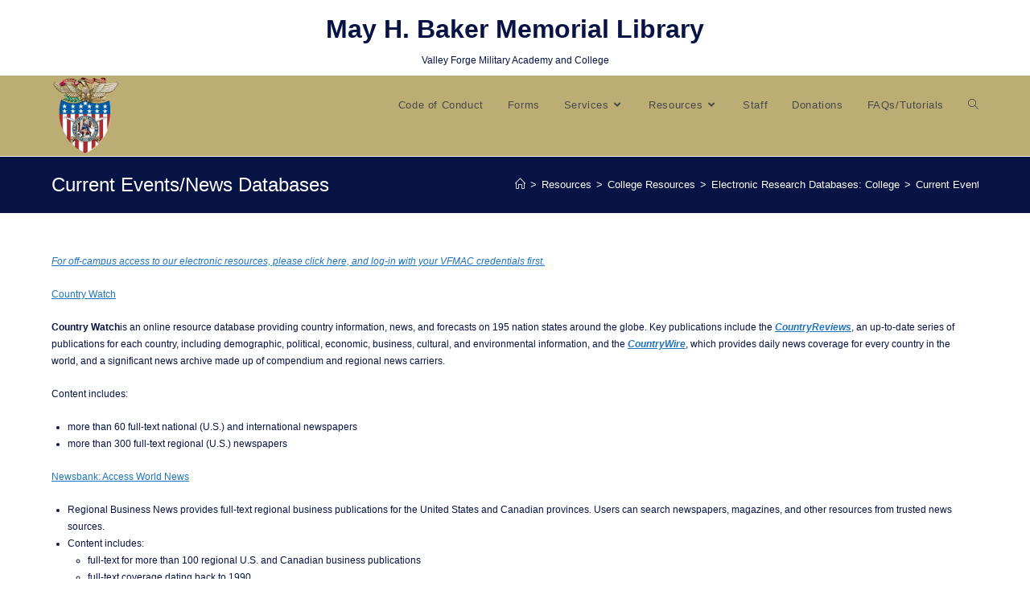

--- FILE ---
content_type: text/html; charset=UTF-8
request_url: https://library.vfmac.edu/baker-library/resources/college-resources/electronic-resources-research-databases-college/current-events-news-databases/
body_size: 9393
content:
<!DOCTYPE html>
<html class="html" lang="en-US">
<head>
	<meta charset="UTF-8">
	<link rel="profile" href="https://gmpg.org/xfn/11">

	<title>Current Events/News Databases &#8211; May H. Baker Memorial Library</title>
<meta name='robots' content='max-image-preview:large' />
<meta name="viewport" content="width=device-width, initial-scale=1"><link rel="alternate" type="application/rss+xml" title="May H. Baker Memorial Library &raquo; Feed" href="https://library.vfmac.edu/feed/" />
<link rel="alternate" type="application/rss+xml" title="May H. Baker Memorial Library &raquo; Comments Feed" href="https://library.vfmac.edu/comments/feed/" />
<script>
window._wpemojiSettings = {"baseUrl":"https:\/\/s.w.org\/images\/core\/emoji\/15.0.3\/72x72\/","ext":".png","svgUrl":"https:\/\/s.w.org\/images\/core\/emoji\/15.0.3\/svg\/","svgExt":".svg","source":{"concatemoji":"https:\/\/library.vfmac.edu\/wp-includes\/js\/wp-emoji-release.min.js?ver=6.6.4"}};
/*! This file is auto-generated */
!function(i,n){var o,s,e;function c(e){try{var t={supportTests:e,timestamp:(new Date).valueOf()};sessionStorage.setItem(o,JSON.stringify(t))}catch(e){}}function p(e,t,n){e.clearRect(0,0,e.canvas.width,e.canvas.height),e.fillText(t,0,0);var t=new Uint32Array(e.getImageData(0,0,e.canvas.width,e.canvas.height).data),r=(e.clearRect(0,0,e.canvas.width,e.canvas.height),e.fillText(n,0,0),new Uint32Array(e.getImageData(0,0,e.canvas.width,e.canvas.height).data));return t.every(function(e,t){return e===r[t]})}function u(e,t,n){switch(t){case"flag":return n(e,"\ud83c\udff3\ufe0f\u200d\u26a7\ufe0f","\ud83c\udff3\ufe0f\u200b\u26a7\ufe0f")?!1:!n(e,"\ud83c\uddfa\ud83c\uddf3","\ud83c\uddfa\u200b\ud83c\uddf3")&&!n(e,"\ud83c\udff4\udb40\udc67\udb40\udc62\udb40\udc65\udb40\udc6e\udb40\udc67\udb40\udc7f","\ud83c\udff4\u200b\udb40\udc67\u200b\udb40\udc62\u200b\udb40\udc65\u200b\udb40\udc6e\u200b\udb40\udc67\u200b\udb40\udc7f");case"emoji":return!n(e,"\ud83d\udc26\u200d\u2b1b","\ud83d\udc26\u200b\u2b1b")}return!1}function f(e,t,n){var r="undefined"!=typeof WorkerGlobalScope&&self instanceof WorkerGlobalScope?new OffscreenCanvas(300,150):i.createElement("canvas"),a=r.getContext("2d",{willReadFrequently:!0}),o=(a.textBaseline="top",a.font="600 32px Arial",{});return e.forEach(function(e){o[e]=t(a,e,n)}),o}function t(e){var t=i.createElement("script");t.src=e,t.defer=!0,i.head.appendChild(t)}"undefined"!=typeof Promise&&(o="wpEmojiSettingsSupports",s=["flag","emoji"],n.supports={everything:!0,everythingExceptFlag:!0},e=new Promise(function(e){i.addEventListener("DOMContentLoaded",e,{once:!0})}),new Promise(function(t){var n=function(){try{var e=JSON.parse(sessionStorage.getItem(o));if("object"==typeof e&&"number"==typeof e.timestamp&&(new Date).valueOf()<e.timestamp+604800&&"object"==typeof e.supportTests)return e.supportTests}catch(e){}return null}();if(!n){if("undefined"!=typeof Worker&&"undefined"!=typeof OffscreenCanvas&&"undefined"!=typeof URL&&URL.createObjectURL&&"undefined"!=typeof Blob)try{var e="postMessage("+f.toString()+"("+[JSON.stringify(s),u.toString(),p.toString()].join(",")+"));",r=new Blob([e],{type:"text/javascript"}),a=new Worker(URL.createObjectURL(r),{name:"wpTestEmojiSupports"});return void(a.onmessage=function(e){c(n=e.data),a.terminate(),t(n)})}catch(e){}c(n=f(s,u,p))}t(n)}).then(function(e){for(var t in e)n.supports[t]=e[t],n.supports.everything=n.supports.everything&&n.supports[t],"flag"!==t&&(n.supports.everythingExceptFlag=n.supports.everythingExceptFlag&&n.supports[t]);n.supports.everythingExceptFlag=n.supports.everythingExceptFlag&&!n.supports.flag,n.DOMReady=!1,n.readyCallback=function(){n.DOMReady=!0}}).then(function(){return e}).then(function(){var e;n.supports.everything||(n.readyCallback(),(e=n.source||{}).concatemoji?t(e.concatemoji):e.wpemoji&&e.twemoji&&(t(e.twemoji),t(e.wpemoji)))}))}((window,document),window._wpemojiSettings);
</script>
<style id='wp-emoji-styles-inline-css'>

	img.wp-smiley, img.emoji {
		display: inline !important;
		border: none !important;
		box-shadow: none !important;
		height: 1em !important;
		width: 1em !important;
		margin: 0 0.07em !important;
		vertical-align: -0.1em !important;
		background: none !important;
		padding: 0 !important;
	}
</style>
<link rel='stylesheet' id='wp-block-library-css' href='https://library.vfmac.edu/wp-includes/css/dist/block-library/style.min.css?ver=6.6.4' media='all' />
<style id='wp-block-library-theme-inline-css'>
.wp-block-audio :where(figcaption){color:#555;font-size:13px;text-align:center}.is-dark-theme .wp-block-audio :where(figcaption){color:#ffffffa6}.wp-block-audio{margin:0 0 1em}.wp-block-code{border:1px solid #ccc;border-radius:4px;font-family:Menlo,Consolas,monaco,monospace;padding:.8em 1em}.wp-block-embed :where(figcaption){color:#555;font-size:13px;text-align:center}.is-dark-theme .wp-block-embed :where(figcaption){color:#ffffffa6}.wp-block-embed{margin:0 0 1em}.blocks-gallery-caption{color:#555;font-size:13px;text-align:center}.is-dark-theme .blocks-gallery-caption{color:#ffffffa6}:root :where(.wp-block-image figcaption){color:#555;font-size:13px;text-align:center}.is-dark-theme :root :where(.wp-block-image figcaption){color:#ffffffa6}.wp-block-image{margin:0 0 1em}.wp-block-pullquote{border-bottom:4px solid;border-top:4px solid;color:currentColor;margin-bottom:1.75em}.wp-block-pullquote cite,.wp-block-pullquote footer,.wp-block-pullquote__citation{color:currentColor;font-size:.8125em;font-style:normal;text-transform:uppercase}.wp-block-quote{border-left:.25em solid;margin:0 0 1.75em;padding-left:1em}.wp-block-quote cite,.wp-block-quote footer{color:currentColor;font-size:.8125em;font-style:normal;position:relative}.wp-block-quote.has-text-align-right{border-left:none;border-right:.25em solid;padding-left:0;padding-right:1em}.wp-block-quote.has-text-align-center{border:none;padding-left:0}.wp-block-quote.is-large,.wp-block-quote.is-style-large,.wp-block-quote.is-style-plain{border:none}.wp-block-search .wp-block-search__label{font-weight:700}.wp-block-search__button{border:1px solid #ccc;padding:.375em .625em}:where(.wp-block-group.has-background){padding:1.25em 2.375em}.wp-block-separator.has-css-opacity{opacity:.4}.wp-block-separator{border:none;border-bottom:2px solid;margin-left:auto;margin-right:auto}.wp-block-separator.has-alpha-channel-opacity{opacity:1}.wp-block-separator:not(.is-style-wide):not(.is-style-dots){width:100px}.wp-block-separator.has-background:not(.is-style-dots){border-bottom:none;height:1px}.wp-block-separator.has-background:not(.is-style-wide):not(.is-style-dots){height:2px}.wp-block-table{margin:0 0 1em}.wp-block-table td,.wp-block-table th{word-break:normal}.wp-block-table :where(figcaption){color:#555;font-size:13px;text-align:center}.is-dark-theme .wp-block-table :where(figcaption){color:#ffffffa6}.wp-block-video :where(figcaption){color:#555;font-size:13px;text-align:center}.is-dark-theme .wp-block-video :where(figcaption){color:#ffffffa6}.wp-block-video{margin:0 0 1em}:root :where(.wp-block-template-part.has-background){margin-bottom:0;margin-top:0;padding:1.25em 2.375em}
</style>
<style id='classic-theme-styles-inline-css'>
/*! This file is auto-generated */
.wp-block-button__link{color:#fff;background-color:#32373c;border-radius:9999px;box-shadow:none;text-decoration:none;padding:calc(.667em + 2px) calc(1.333em + 2px);font-size:1.125em}.wp-block-file__button{background:#32373c;color:#fff;text-decoration:none}
</style>
<style id='global-styles-inline-css'>
:root{--wp--preset--aspect-ratio--square: 1;--wp--preset--aspect-ratio--4-3: 4/3;--wp--preset--aspect-ratio--3-4: 3/4;--wp--preset--aspect-ratio--3-2: 3/2;--wp--preset--aspect-ratio--2-3: 2/3;--wp--preset--aspect-ratio--16-9: 16/9;--wp--preset--aspect-ratio--9-16: 9/16;--wp--preset--color--black: #000000;--wp--preset--color--cyan-bluish-gray: #abb8c3;--wp--preset--color--white: #ffffff;--wp--preset--color--pale-pink: #f78da7;--wp--preset--color--vivid-red: #cf2e2e;--wp--preset--color--luminous-vivid-orange: #ff6900;--wp--preset--color--luminous-vivid-amber: #fcb900;--wp--preset--color--light-green-cyan: #7bdcb5;--wp--preset--color--vivid-green-cyan: #00d084;--wp--preset--color--pale-cyan-blue: #8ed1fc;--wp--preset--color--vivid-cyan-blue: #0693e3;--wp--preset--color--vivid-purple: #9b51e0;--wp--preset--gradient--vivid-cyan-blue-to-vivid-purple: linear-gradient(135deg,rgba(6,147,227,1) 0%,rgb(155,81,224) 100%);--wp--preset--gradient--light-green-cyan-to-vivid-green-cyan: linear-gradient(135deg,rgb(122,220,180) 0%,rgb(0,208,130) 100%);--wp--preset--gradient--luminous-vivid-amber-to-luminous-vivid-orange: linear-gradient(135deg,rgba(252,185,0,1) 0%,rgba(255,105,0,1) 100%);--wp--preset--gradient--luminous-vivid-orange-to-vivid-red: linear-gradient(135deg,rgba(255,105,0,1) 0%,rgb(207,46,46) 100%);--wp--preset--gradient--very-light-gray-to-cyan-bluish-gray: linear-gradient(135deg,rgb(238,238,238) 0%,rgb(169,184,195) 100%);--wp--preset--gradient--cool-to-warm-spectrum: linear-gradient(135deg,rgb(74,234,220) 0%,rgb(151,120,209) 20%,rgb(207,42,186) 40%,rgb(238,44,130) 60%,rgb(251,105,98) 80%,rgb(254,248,76) 100%);--wp--preset--gradient--blush-light-purple: linear-gradient(135deg,rgb(255,206,236) 0%,rgb(152,150,240) 100%);--wp--preset--gradient--blush-bordeaux: linear-gradient(135deg,rgb(254,205,165) 0%,rgb(254,45,45) 50%,rgb(107,0,62) 100%);--wp--preset--gradient--luminous-dusk: linear-gradient(135deg,rgb(255,203,112) 0%,rgb(199,81,192) 50%,rgb(65,88,208) 100%);--wp--preset--gradient--pale-ocean: linear-gradient(135deg,rgb(255,245,203) 0%,rgb(182,227,212) 50%,rgb(51,167,181) 100%);--wp--preset--gradient--electric-grass: linear-gradient(135deg,rgb(202,248,128) 0%,rgb(113,206,126) 100%);--wp--preset--gradient--midnight: linear-gradient(135deg,rgb(2,3,129) 0%,rgb(40,116,252) 100%);--wp--preset--font-size--small: 13px;--wp--preset--font-size--medium: 20px;--wp--preset--font-size--large: 36px;--wp--preset--font-size--x-large: 42px;--wp--preset--spacing--20: 0.44rem;--wp--preset--spacing--30: 0.67rem;--wp--preset--spacing--40: 1rem;--wp--preset--spacing--50: 1.5rem;--wp--preset--spacing--60: 2.25rem;--wp--preset--spacing--70: 3.38rem;--wp--preset--spacing--80: 5.06rem;--wp--preset--shadow--natural: 6px 6px 9px rgba(0, 0, 0, 0.2);--wp--preset--shadow--deep: 12px 12px 50px rgba(0, 0, 0, 0.4);--wp--preset--shadow--sharp: 6px 6px 0px rgba(0, 0, 0, 0.2);--wp--preset--shadow--outlined: 6px 6px 0px -3px rgba(255, 255, 255, 1), 6px 6px rgba(0, 0, 0, 1);--wp--preset--shadow--crisp: 6px 6px 0px rgba(0, 0, 0, 1);}:where(.is-layout-flex){gap: 0.5em;}:where(.is-layout-grid){gap: 0.5em;}body .is-layout-flex{display: flex;}.is-layout-flex{flex-wrap: wrap;align-items: center;}.is-layout-flex > :is(*, div){margin: 0;}body .is-layout-grid{display: grid;}.is-layout-grid > :is(*, div){margin: 0;}:where(.wp-block-columns.is-layout-flex){gap: 2em;}:where(.wp-block-columns.is-layout-grid){gap: 2em;}:where(.wp-block-post-template.is-layout-flex){gap: 1.25em;}:where(.wp-block-post-template.is-layout-grid){gap: 1.25em;}.has-black-color{color: var(--wp--preset--color--black) !important;}.has-cyan-bluish-gray-color{color: var(--wp--preset--color--cyan-bluish-gray) !important;}.has-white-color{color: var(--wp--preset--color--white) !important;}.has-pale-pink-color{color: var(--wp--preset--color--pale-pink) !important;}.has-vivid-red-color{color: var(--wp--preset--color--vivid-red) !important;}.has-luminous-vivid-orange-color{color: var(--wp--preset--color--luminous-vivid-orange) !important;}.has-luminous-vivid-amber-color{color: var(--wp--preset--color--luminous-vivid-amber) !important;}.has-light-green-cyan-color{color: var(--wp--preset--color--light-green-cyan) !important;}.has-vivid-green-cyan-color{color: var(--wp--preset--color--vivid-green-cyan) !important;}.has-pale-cyan-blue-color{color: var(--wp--preset--color--pale-cyan-blue) !important;}.has-vivid-cyan-blue-color{color: var(--wp--preset--color--vivid-cyan-blue) !important;}.has-vivid-purple-color{color: var(--wp--preset--color--vivid-purple) !important;}.has-black-background-color{background-color: var(--wp--preset--color--black) !important;}.has-cyan-bluish-gray-background-color{background-color: var(--wp--preset--color--cyan-bluish-gray) !important;}.has-white-background-color{background-color: var(--wp--preset--color--white) !important;}.has-pale-pink-background-color{background-color: var(--wp--preset--color--pale-pink) !important;}.has-vivid-red-background-color{background-color: var(--wp--preset--color--vivid-red) !important;}.has-luminous-vivid-orange-background-color{background-color: var(--wp--preset--color--luminous-vivid-orange) !important;}.has-luminous-vivid-amber-background-color{background-color: var(--wp--preset--color--luminous-vivid-amber) !important;}.has-light-green-cyan-background-color{background-color: var(--wp--preset--color--light-green-cyan) !important;}.has-vivid-green-cyan-background-color{background-color: var(--wp--preset--color--vivid-green-cyan) !important;}.has-pale-cyan-blue-background-color{background-color: var(--wp--preset--color--pale-cyan-blue) !important;}.has-vivid-cyan-blue-background-color{background-color: var(--wp--preset--color--vivid-cyan-blue) !important;}.has-vivid-purple-background-color{background-color: var(--wp--preset--color--vivid-purple) !important;}.has-black-border-color{border-color: var(--wp--preset--color--black) !important;}.has-cyan-bluish-gray-border-color{border-color: var(--wp--preset--color--cyan-bluish-gray) !important;}.has-white-border-color{border-color: var(--wp--preset--color--white) !important;}.has-pale-pink-border-color{border-color: var(--wp--preset--color--pale-pink) !important;}.has-vivid-red-border-color{border-color: var(--wp--preset--color--vivid-red) !important;}.has-luminous-vivid-orange-border-color{border-color: var(--wp--preset--color--luminous-vivid-orange) !important;}.has-luminous-vivid-amber-border-color{border-color: var(--wp--preset--color--luminous-vivid-amber) !important;}.has-light-green-cyan-border-color{border-color: var(--wp--preset--color--light-green-cyan) !important;}.has-vivid-green-cyan-border-color{border-color: var(--wp--preset--color--vivid-green-cyan) !important;}.has-pale-cyan-blue-border-color{border-color: var(--wp--preset--color--pale-cyan-blue) !important;}.has-vivid-cyan-blue-border-color{border-color: var(--wp--preset--color--vivid-cyan-blue) !important;}.has-vivid-purple-border-color{border-color: var(--wp--preset--color--vivid-purple) !important;}.has-vivid-cyan-blue-to-vivid-purple-gradient-background{background: var(--wp--preset--gradient--vivid-cyan-blue-to-vivid-purple) !important;}.has-light-green-cyan-to-vivid-green-cyan-gradient-background{background: var(--wp--preset--gradient--light-green-cyan-to-vivid-green-cyan) !important;}.has-luminous-vivid-amber-to-luminous-vivid-orange-gradient-background{background: var(--wp--preset--gradient--luminous-vivid-amber-to-luminous-vivid-orange) !important;}.has-luminous-vivid-orange-to-vivid-red-gradient-background{background: var(--wp--preset--gradient--luminous-vivid-orange-to-vivid-red) !important;}.has-very-light-gray-to-cyan-bluish-gray-gradient-background{background: var(--wp--preset--gradient--very-light-gray-to-cyan-bluish-gray) !important;}.has-cool-to-warm-spectrum-gradient-background{background: var(--wp--preset--gradient--cool-to-warm-spectrum) !important;}.has-blush-light-purple-gradient-background{background: var(--wp--preset--gradient--blush-light-purple) !important;}.has-blush-bordeaux-gradient-background{background: var(--wp--preset--gradient--blush-bordeaux) !important;}.has-luminous-dusk-gradient-background{background: var(--wp--preset--gradient--luminous-dusk) !important;}.has-pale-ocean-gradient-background{background: var(--wp--preset--gradient--pale-ocean) !important;}.has-electric-grass-gradient-background{background: var(--wp--preset--gradient--electric-grass) !important;}.has-midnight-gradient-background{background: var(--wp--preset--gradient--midnight) !important;}.has-small-font-size{font-size: var(--wp--preset--font-size--small) !important;}.has-medium-font-size{font-size: var(--wp--preset--font-size--medium) !important;}.has-large-font-size{font-size: var(--wp--preset--font-size--large) !important;}.has-x-large-font-size{font-size: var(--wp--preset--font-size--x-large) !important;}
:where(.wp-block-post-template.is-layout-flex){gap: 1.25em;}:where(.wp-block-post-template.is-layout-grid){gap: 1.25em;}
:where(.wp-block-columns.is-layout-flex){gap: 2em;}:where(.wp-block-columns.is-layout-grid){gap: 2em;}
:root :where(.wp-block-pullquote){font-size: 1.5em;line-height: 1.6;}
</style>
<link rel='stylesheet' id='font-awesome-css' href='https://library.vfmac.edu/wp-content/themes/oceanwp/assets/fonts/fontawesome/css/all.min.css?ver=5.15.1' media='all' />
<link rel='stylesheet' id='simple-line-icons-css' href='https://library.vfmac.edu/wp-content/themes/oceanwp/assets/css/third/simple-line-icons.min.css?ver=2.4.0' media='all' />
<link rel='stylesheet' id='oceanwp-style-css' href='https://library.vfmac.edu/wp-content/themes/oceanwp/assets/css/style.min.css?ver=1.0' media='all' />
<link rel='stylesheet' id='oe-widgets-style-css' href='https://library.vfmac.edu/wp-content/plugins/ocean-extra/assets/css/widgets.css?ver=6.6.4' media='all' />
<script src="https://library.vfmac.edu/wp-includes/js/jquery/jquery.min.js?ver=3.7.1" id="jquery-core-js"></script>
<script src="https://library.vfmac.edu/wp-includes/js/jquery/jquery-migrate.min.js?ver=3.4.1" id="jquery-migrate-js"></script>
<link rel="https://api.w.org/" href="https://library.vfmac.edu/wp-json/" /><link rel="alternate" title="JSON" type="application/json" href="https://library.vfmac.edu/wp-json/wp/v2/pages/406" /><link rel="EditURI" type="application/rsd+xml" title="RSD" href="https://library.vfmac.edu/xmlrpc.php?rsd" />
<meta name="generator" content="WordPress 6.6.4" />
<link rel="canonical" href="https://library.vfmac.edu/baker-library/resources/college-resources/electronic-resources-research-databases-college/current-events-news-databases/" />
<link rel='shortlink' href='https://library.vfmac.edu/?p=406' />
<link rel="alternate" title="oEmbed (JSON)" type="application/json+oembed" href="https://library.vfmac.edu/wp-json/oembed/1.0/embed?url=https%3A%2F%2Flibrary.vfmac.edu%2Fbaker-library%2Fresources%2Fcollege-resources%2Felectronic-resources-research-databases-college%2Fcurrent-events-news-databases%2F" />
<link rel="alternate" title="oEmbed (XML)" type="text/xml+oembed" href="https://library.vfmac.edu/wp-json/oembed/1.0/embed?url=https%3A%2F%2Flibrary.vfmac.edu%2Fbaker-library%2Fresources%2Fcollege-resources%2Felectronic-resources-research-databases-college%2Fcurrent-events-news-databases%2F&#038;format=xml" />
<!-- Analytics by WP Statistics v13.2.8 - https://wp-statistics.com/ -->
<link rel="icon" href="https://library.vfmac.edu/wp-content/uploads/2020/02/cropped-VFMAC-Logo_Scaled-32x32.png" sizes="32x32" />
<link rel="icon" href="https://library.vfmac.edu/wp-content/uploads/2020/02/cropped-VFMAC-Logo_Scaled-192x192.png" sizes="192x192" />
<link rel="apple-touch-icon" href="https://library.vfmac.edu/wp-content/uploads/2020/02/cropped-VFMAC-Logo_Scaled-180x180.png" />
<meta name="msapplication-TileImage" content="https://library.vfmac.edu/wp-content/uploads/2020/02/cropped-VFMAC-Logo_Scaled-270x270.png" />
<!-- OceanWP CSS -->
<style type="text/css">
.page-header{background-color:#061344}/* General CSS */a{color:#1e73be}a .owp-icon use{stroke:#1e73be}.container{width:1600px}#main #content-wrap,.separate-layout #main #content-wrap{padding-top:50px}.page-header .page-header-title,.page-header.background-image-page-header .page-header-title{color:#ffffff}.site-breadcrumbs,.background-image-page-header .site-breadcrumbs{color:#ffffff}.site-breadcrumbs ul li .breadcrumb-sep,.site-breadcrumbs ol li .breadcrumb-sep{color:#ffffff}.site-breadcrumbs a,.background-image-page-header .site-breadcrumbs a{color:#ffffff}.site-breadcrumbs a .owp-icon use,.background-image-page-header .site-breadcrumbs a .owp-icon use{stroke:#ffffff}/* Header CSS */#site-header,.has-transparent-header .is-sticky #site-header,.has-vh-transparent .is-sticky #site-header.vertical-header,#searchform-header-replace{background-color:#bcad75}#site-logo #site-logo-inner a img,#site-header.center-header #site-navigation-wrap .middle-site-logo a img{max-width:100px}#site-header #site-logo #site-logo-inner a img,#site-header.center-header #site-navigation-wrap .middle-site-logo a img{max-height:100px}.effect-one #site-navigation-wrap .dropdown-menu >li >a.menu-link >span:after,.effect-three #site-navigation-wrap .dropdown-menu >li >a.menu-link >span:after,.effect-five #site-navigation-wrap .dropdown-menu >li >a.menu-link >span:before,.effect-five #site-navigation-wrap .dropdown-menu >li >a.menu-link >span:after,.effect-nine #site-navigation-wrap .dropdown-menu >li >a.menu-link >span:before,.effect-nine #site-navigation-wrap .dropdown-menu >li >a.menu-link >span:after{background-color:#1e73be}.effect-four #site-navigation-wrap .dropdown-menu >li >a.menu-link >span:before,.effect-four #site-navigation-wrap .dropdown-menu >li >a.menu-link >span:after,.effect-seven #site-navigation-wrap .dropdown-menu >li >a.menu-link:hover >span:after,.effect-seven #site-navigation-wrap .dropdown-menu >li.sfHover >a.menu-link >span:after{color:#1e73be}.effect-seven #site-navigation-wrap .dropdown-menu >li >a.menu-link:hover >span:after,.effect-seven #site-navigation-wrap .dropdown-menu >li.sfHover >a.menu-link >span:after{text-shadow:10px 0 #1e73be,-10px 0 #1e73be}#site-navigation-wrap .dropdown-menu >li >a,.oceanwp-mobile-menu-icon a,#searchform-header-replace-close{color:#494949}#site-navigation-wrap .dropdown-menu >li >a .owp-icon use,.oceanwp-mobile-menu-icon a .owp-icon use,#searchform-header-replace-close .owp-icon use{stroke:#494949}#site-navigation-wrap .dropdown-menu >li >a:hover,.oceanwp-mobile-menu-icon a:hover,#searchform-header-replace-close:hover{color:#1e73be}#site-navigation-wrap .dropdown-menu >li >a:hover .owp-icon use,.oceanwp-mobile-menu-icon a:hover .owp-icon use,#searchform-header-replace-close:hover .owp-icon use{stroke:#1e73be}.dropdown-menu .sub-menu,#searchform-dropdown,.current-shop-items-dropdown{background-color:#bcad75}.dropdown-menu .sub-menu,#searchform-dropdown,.current-shop-items-dropdown{border-color:#061344}.dropdown-menu ul li a.menu-link{color:#494949}.dropdown-menu ul li a.menu-link .owp-icon use{stroke:#494949}.dropdown-menu ul li a.menu-link:hover{color:#1e73be}.dropdown-menu ul li a.menu-link:hover .owp-icon use{stroke:#1e73be}.dropdown-menu ul li a.menu-link:hover{background-color:#bcad75}.dropdown-menu ul >.current-menu-item >a.menu-link{background-color:#bcad75}/* Top Bar CSS */#top-bar-wrap,#top-bar-content strong{color:#061344}/* Footer Bottom CSS */#footer-bottom,#footer-bottom p{color:#ffffff}/* Typography CSS */body{font-family:Verdana,Geneva,sans-serif;font-size:16px;color:#000000}#site-logo a.site-logo-text{font-size:16px}.page-header .page-header-title,.page-header.background-image-page-header .page-header-title{line-height:0.1}
</style></head>

<body class="page-template-default page page-id-406 page-child parent-pageid-158 wp-custom-logo wp-embed-responsive oceanwp-theme dropdown-mobile default-breakpoint content-full-width content-max-width has-topbar has-breadcrumbs" itemscope="itemscope" itemtype="https://schema.org/WebPage">

	
	
	<div id="outer-wrap" class="site clr">

		<a class="skip-link screen-reader-text" href="#main">Skip to content</a>

		
		<div id="wrap" class="clr">

			

<div id="top-bar-wrap" class="clr">

	<div id="top-bar" class="clr container">

		
		<div id="top-bar-inner" class="clr">

			
	<div id="top-bar-content" class="clr has-content top-bar-centered">

		
		
			
				<span class="topbar-content">

					<strong><font size="6">May H. Baker Memorial Library</strong></font><div>Valley Forge Military Academy and College
				</span>

				
	</div><!-- #top-bar-content -->



		</div><!-- #top-bar-inner -->

		
	</div><!-- #top-bar -->

</div><!-- #top-bar-wrap -->


			
<header id="site-header" class="minimal-header effect-nine clr" data-height="74" itemscope="itemscope" itemtype="https://schema.org/WPHeader" role="banner">

	
					
			<div id="site-header-inner" class="clr container">

				
				

<div id="site-logo" class="clr" itemscope itemtype="https://schema.org/Brand" >

	
	<div id="site-logo-inner" class="clr">

		<a href="https://library.vfmac.edu/" class="custom-logo-link" rel="home"><img width="106" height="125" src="https://library.vfmac.edu/wp-content/uploads/2018/03/cropped-vfmacshield.png" class="custom-logo" alt="May H. Baker Memorial Library" decoding="async" /></a>
	</div><!-- #site-logo-inner -->

	
	
</div><!-- #site-logo -->

			<div id="site-navigation-wrap" class="clr">
			
			
			
			<nav id="site-navigation" class="navigation main-navigation clr" itemscope="itemscope" itemtype="https://schema.org/SiteNavigationElement" role="navigation" >

				<ul id="menu-top-nav-bar" class="main-menu dropdown-menu sf-menu"><li id="menu-item-63" class="menu-item menu-item-type-post_type menu-item-object-page menu-item-63"><a href="https://library.vfmac.edu/baker-library/code-of-conduct/" class="menu-link"><span class="text-wrap">Code of Conduct</span></a></li><li id="menu-item-140" class="menu-item menu-item-type-post_type menu-item-object-page menu-item-140"><a href="https://library.vfmac.edu/baker-library/forms/" class="menu-link"><span class="text-wrap">Forms</span></a></li><li id="menu-item-58" class="menu-item menu-item-type-post_type menu-item-object-page menu-item-has-children dropdown menu-item-58"><a href="https://library.vfmac.edu/baker-library/services/" class="menu-link"><span class="text-wrap">Services<i class="nav-arrow fa fa-angle-down" aria-hidden="true" role="img"></i></span></a>
<ul class="sub-menu">
	<li id="menu-item-61" class="menu-item menu-item-type-post_type menu-item-object-page menu-item-has-children dropdown menu-item-61"><a href="https://library.vfmac.edu/baker-library/services/computingprintingcopyingscanning/" class="menu-link"><span class="text-wrap">Computers &#038; Copier<i class="nav-arrow fa fa-angle-right" aria-hidden="true" role="img"></i></span></a>
	<ul class="sub-menu">
		<li id="menu-item-979" class="menu-item menu-item-type-post_type menu-item-object-page menu-item-979"><a href="https://library.vfmac.edu/baker-library/services/computingprintingcopyingscanning/printing-instructions/" class="menu-link"><span class="text-wrap">Printing Instructions</span></a></li>		<li id="menu-item-229" class="menu-item menu-item-type-post_type menu-item-object-page menu-item-229"><a href="https://library.vfmac.edu/baker-library/services/computingprintingcopyingscanning/copyright-and-fair-use/" class="menu-link"><span class="text-wrap">Copyright and Fair Use</span></a></li>	</ul>
</li>	<li id="menu-item-59" class="menu-item menu-item-type-post_type menu-item-object-page menu-item-59"><a href="https://library.vfmac.edu/baker-library/services/services-for-cadets/" class="menu-link"><span class="text-wrap">Services for Cadets</span></a></li>	<li id="menu-item-60" class="menu-item menu-item-type-post_type menu-item-object-page menu-item-60"><a href="https://library.vfmac.edu/baker-library/services/services-for-faculty/" class="menu-link"><span class="text-wrap">Services for Faculty</span></a></li></ul>
</li><li id="menu-item-64" class="menu-item menu-item-type-post_type menu-item-object-page current-page-ancestor menu-item-has-children dropdown menu-item-64"><a href="https://library.vfmac.edu/baker-library/resources/" class="menu-link"><span class="text-wrap">Resources<i class="nav-arrow fa fa-angle-down" aria-hidden="true" role="img"></i></span></a>
<ul class="sub-menu">
	<li id="menu-item-169" class="menu-item menu-item-type-post_type menu-item-object-page menu-item-169"><a href="https://library.vfmac.edu/baker-library/resources/academy-resources/" class="menu-link"><span class="text-wrap">Academy Resources</span></a></li>	<li id="menu-item-183" class="menu-item menu-item-type-post_type menu-item-object-page current-page-ancestor menu-item-183"><a href="https://library.vfmac.edu/baker-library/resources/college-resources/" class="menu-link"><span class="text-wrap">College Resources</span></a></li>	<li id="menu-item-270" class="menu-item menu-item-type-post_type menu-item-object-page menu-item-270"><a href="https://library.vfmac.edu/baker-library/resources/free-web-resources/" class="menu-link"><span class="text-wrap">Free Web Resources</span></a></li>	<li id="menu-item-1069" class="menu-item menu-item-type-post_type menu-item-object-page menu-item-1069"><a href="https://library.vfmac.edu/off-campus-access/" class="menu-link"><span class="text-wrap">Off-Campus Resources Access</span></a></li></ul>
</li><li id="menu-item-102" class="menu-item menu-item-type-post_type menu-item-object-page menu-item-102"><a href="https://library.vfmac.edu/baker-library/contacts/" class="menu-link"><span class="text-wrap">Staff</span></a></li><li id="menu-item-116" class="menu-item menu-item-type-post_type menu-item-object-page menu-item-116"><a href="https://library.vfmac.edu/baker-library/donations-to-the-library/" class="menu-link"><span class="text-wrap">Donations</span></a></li><li id="menu-item-120" class="menu-item menu-item-type-post_type menu-item-object-page menu-item-120"><a href="https://library.vfmac.edu/baker-library/faqstutorials/" class="menu-link"><span class="text-wrap">FAQs/Tutorials</span></a></li><li class="search-toggle-li" ><a href="javascript:void(0)" class="site-search-toggle search-dropdown-toggle" aria-label="Search website"><i class=" icon-magnifier" aria-hidden="true" role="img"></i></a></li></ul>
<div id="searchform-dropdown" class="header-searchform-wrap clr" >
	
<form role="search" method="get" class="searchform" action="https://library.vfmac.edu/">
	<label for="ocean-search-form-1">
		<span class="screen-reader-text">Search this website</span>
		<input type="search" id="ocean-search-form-1" class="field" autocomplete="off" placeholder="Search" name="s">
			</label>
	</form>
</div><!-- #searchform-dropdown -->

			</nav><!-- #site-navigation -->

			
			
					</div><!-- #site-navigation-wrap -->
			
		
	
				
	
	<div class="oceanwp-mobile-menu-icon clr mobile-right">

		
		
		
		<a href="#" class="mobile-menu"  aria-label="Mobile Menu">
							<i class="fa fa-bars" aria-hidden="true"></i>
								<span class="oceanwp-text">Menu</span>
				<span class="oceanwp-close-text">Close</span>
						</a>

		
		
		
	</div><!-- #oceanwp-mobile-menu-navbar -->

	

			</div><!-- #site-header-inner -->

			
<div id="mobile-dropdown" class="clr" >

	<nav class="clr" itemscope="itemscope" itemtype="https://schema.org/SiteNavigationElement">

		<ul id="menu-top-nav-bar-1" class="menu"><li class="menu-item menu-item-type-post_type menu-item-object-page menu-item-63"><a href="https://library.vfmac.edu/baker-library/code-of-conduct/">Code of Conduct</a></li>
<li class="menu-item menu-item-type-post_type menu-item-object-page menu-item-140"><a href="https://library.vfmac.edu/baker-library/forms/">Forms</a></li>
<li class="menu-item menu-item-type-post_type menu-item-object-page menu-item-has-children menu-item-58"><a href="https://library.vfmac.edu/baker-library/services/">Services</a>
<ul class="sub-menu">
	<li class="menu-item menu-item-type-post_type menu-item-object-page menu-item-has-children menu-item-61"><a href="https://library.vfmac.edu/baker-library/services/computingprintingcopyingscanning/">Computers &#038; Copier</a>
	<ul class="sub-menu">
		<li class="menu-item menu-item-type-post_type menu-item-object-page menu-item-979"><a href="https://library.vfmac.edu/baker-library/services/computingprintingcopyingscanning/printing-instructions/">Printing Instructions</a></li>
		<li class="menu-item menu-item-type-post_type menu-item-object-page menu-item-229"><a href="https://library.vfmac.edu/baker-library/services/computingprintingcopyingscanning/copyright-and-fair-use/">Copyright and Fair Use</a></li>
	</ul>
</li>
	<li class="menu-item menu-item-type-post_type menu-item-object-page menu-item-59"><a href="https://library.vfmac.edu/baker-library/services/services-for-cadets/">Services for Cadets</a></li>
	<li class="menu-item menu-item-type-post_type menu-item-object-page menu-item-60"><a href="https://library.vfmac.edu/baker-library/services/services-for-faculty/">Services for Faculty</a></li>
</ul>
</li>
<li class="menu-item menu-item-type-post_type menu-item-object-page current-page-ancestor menu-item-has-children menu-item-64"><a href="https://library.vfmac.edu/baker-library/resources/">Resources</a>
<ul class="sub-menu">
	<li class="menu-item menu-item-type-post_type menu-item-object-page menu-item-169"><a href="https://library.vfmac.edu/baker-library/resources/academy-resources/">Academy Resources</a></li>
	<li class="menu-item menu-item-type-post_type menu-item-object-page current-page-ancestor menu-item-183"><a href="https://library.vfmac.edu/baker-library/resources/college-resources/">College Resources</a></li>
	<li class="menu-item menu-item-type-post_type menu-item-object-page menu-item-270"><a href="https://library.vfmac.edu/baker-library/resources/free-web-resources/">Free Web Resources</a></li>
	<li class="menu-item menu-item-type-post_type menu-item-object-page menu-item-1069"><a href="https://library.vfmac.edu/off-campus-access/">Off-Campus Resources Access</a></li>
</ul>
</li>
<li class="menu-item menu-item-type-post_type menu-item-object-page menu-item-102"><a href="https://library.vfmac.edu/baker-library/contacts/">Staff</a></li>
<li class="menu-item menu-item-type-post_type menu-item-object-page menu-item-116"><a href="https://library.vfmac.edu/baker-library/donations-to-the-library/">Donations</a></li>
<li class="menu-item menu-item-type-post_type menu-item-object-page menu-item-120"><a href="https://library.vfmac.edu/baker-library/faqstutorials/">FAQs/Tutorials</a></li>
<li class="search-toggle-li" ><a href="javascript:void(0)" class="site-search-toggle search-dropdown-toggle" aria-label="Search website"><i class=" icon-magnifier" aria-hidden="true" role="img"></i></a></li></ul>
<div id="mobile-menu-search" class="clr">
	<form aria-label="Search this website" method="get" action="https://library.vfmac.edu/" class="mobile-searchform">
		<input aria-label="Insert search query" value="" class="field" id="ocean-mobile-search-2" type="search" name="s" autocomplete="off" placeholder="Search" />
		<button aria-label="Submit search" type="submit" class="searchform-submit">
			<i class=" icon-magnifier" aria-hidden="true" role="img"></i>		</button>
					</form>
</div><!-- .mobile-menu-search -->

	</nav>

</div>

			
			
		
		
</header><!-- #site-header -->


			
			<main id="main" class="site-main clr"  role="main">

				

<header class="page-header">

	
	<div class="container clr page-header-inner">

		
			<h1 class="page-header-title clr" itemprop="headline">Current Events/News Databases</h1>

			
		
		<nav aria-label="Breadcrumbs" class="site-breadcrumbs clr position-" itemprop="breadcrumb"><ol class="trail-items" itemscope itemtype="http://schema.org/BreadcrumbList"><meta name="numberOfItems" content="5" /><meta name="itemListOrder" content="Ascending" /><li class="trail-item trail-begin" itemprop="itemListElement" itemscope itemtype="https://schema.org/ListItem"><a href="https://library.vfmac.edu" rel="home" aria-label="Home" itemtype="https://schema.org/Thing" itemprop="item"><span itemprop="name"><i class=" icon-home" aria-hidden="true" role="img"></i><span class="breadcrumb-home has-icon">Home</span></span></a><span class="breadcrumb-sep">></span><meta content="1" itemprop="position" /></li><li class="trail-item" itemprop="itemListElement" itemscope itemtype="https://schema.org/ListItem"><a href="https://library.vfmac.edu/baker-library/resources/" itemtype="https://schema.org/Thing" itemprop="item"><span itemprop="name">Resources</span></a><span class="breadcrumb-sep">></span><meta content="2" itemprop="position" /></li><li class="trail-item" itemprop="itemListElement" itemscope itemtype="https://schema.org/ListItem"><a href="https://library.vfmac.edu/baker-library/resources/college-resources/" itemtype="https://schema.org/Thing" itemprop="item"><span itemprop="name">College Resources</span></a><span class="breadcrumb-sep">></span><meta content="3" itemprop="position" /></li><li class="trail-item" itemprop="itemListElement" itemscope itemtype="https://schema.org/ListItem"><a href="https://library.vfmac.edu/baker-library/resources/college-resources/electronic-resources-research-databases-college/" itemtype="https://schema.org/Thing" itemprop="item"><span itemprop="name">Electronic Research Databases: College</span></a><span class="breadcrumb-sep">></span><meta content="4" itemprop="position" /></li><li class="trail-item trail-end" itemprop="itemListElement" itemscope itemtype="https://schema.org/ListItem"><a href="https://library.vfmac.edu/baker-library/resources/college-resources/electronic-resources-research-databases-college/current-events-news-databases/" itemtype="https://schema.org/Thing" itemprop="item"><span itemprop="name">Current Events/News Databases</span></a><meta content="5" itemprop="position" /></li></ol></nav>
	</div><!-- .page-header-inner -->

	
	
</header><!-- .page-header -->


	
	<div id="content-wrap" class="container clr">

		
		<div id="primary" class="content-area clr">

			
			<div id="content" class="site-content clr">

				
				
<article class="single-page-article clr">

	
<div class="entry clr" itemprop="text">

	
	
<p><em><a href="https://library.vfmac.edu/off-campus-access/" data-type="URL" data-id="https://library.vfmac.edu/off-campus-access/" target="_blank" rel="noreferrer noopener">For off-campus access to our electronic resources, please click here, and log-in with your VFMAC credentials first.</a></em></p>



<p><a href="http://www.countrywatch.com/ip/default.aspx">Country Watch</a></p>



<p><strong>Country Watch</strong>is an online resource database providing country information, news, and forecasts on 195 nation states around the globe. Key publications include the&nbsp;<a href="http://www.countrywatch.com/Intelligence/CountryReviews"><strong><em>CountryReviews</em></strong></a>, an up-to-date series of publications for each country, including demographic, political, economic, business, cultural, and environmental information, and the&nbsp;<a href="http://www.countrywatch.com/Intelligence/CountryWire"><strong><em>CountryWire</em></strong></a>, which provides daily news coverage for every country in the world, and a significant news archive made up of compendium and regional news carriers.</p>



<p>Content includes:<ul><li>more than 60 full-text national (U.S.) and international newspapers</li><li>more than 300 full-text regional (U.S.) newspapers</li></ul></p>



<p><a href="http://infoweb.newsbank.com/?db=AWNB">Newsbank: Access World News</a></p>



<ul class="wp-block-list"><li>Regional Business News provides full-text regional business publications for the United States and Canadian provinces. Users can search newspapers, magazines, and other resources from trusted news sources.</li><li>Content includes:<ul><li>full-text for more than 100 regional U.S. and Canadian business publications</li><li>full-text coverage dating back to 1990</li></ul></li></ul>

	
</div>

</article>

				
			</div><!-- #content -->

			
		</div><!-- #primary -->

		
	</div><!-- #content-wrap -->

	

	</main><!-- #main -->

	
	
	
		
<footer id="footer" class="site-footer" itemscope="itemscope" itemtype="https://schema.org/WPFooter" role="contentinfo">

	
	<div id="footer-inner" class="clr">

		

<div id="footer-widgets" class="oceanwp-row clr">

	
	<div class="footer-widgets-inner container">

					<div class="footer-box span_1_of_4 col col-1">
							</div><!-- .footer-one-box -->

							<div class="footer-box span_1_of_4 col col-2">
									</div><!-- .footer-one-box -->
				
							<div class="footer-box span_1_of_4 col col-3 ">
									</div><!-- .footer-one-box -->
				
							<div class="footer-box span_1_of_4 col col-4">
									</div><!-- .footer-box -->
				
			
	</div><!-- .container -->

	
</div><!-- #footer-widgets -->



<div id="footer-bottom" class="clr no-footer-nav">

	
	<div id="footer-bottom-inner" class="container clr">

		
		
			<div id="copyright" class="clr" role="contentinfo">
				academic excellence | character development | personal motivation | physical development | leadership			</div><!-- #copyright -->

			
	</div><!-- #footer-bottom-inner -->

	
</div><!-- #footer-bottom -->


	</div><!-- #footer-inner -->

	
</footer><!-- #footer -->

	
	
</div><!-- #wrap -->


</div><!-- #outer-wrap -->



<a aria-label="Scroll to the top of the page" href="#" id="scroll-top" class="scroll-top-right"><i class=" fa fa-angle-up" aria-hidden="true" role="img"></i></a>




<script src="https://library.vfmac.edu/wp-includes/js/imagesloaded.min.js?ver=5.0.0" id="imagesloaded-js"></script>
<script id="oceanwp-main-js-extra">
var oceanwpLocalize = {"nonce":"cb9f1810d5","isRTL":"","menuSearchStyle":"drop_down","mobileMenuSearchStyle":"disabled","sidrSource":null,"sidrDisplace":"1","sidrSide":"left","sidrDropdownTarget":"link","verticalHeaderTarget":"link","customSelects":".woocommerce-ordering .orderby, #dropdown_product_cat, .widget_categories select, .widget_archive select, .single-product .variations_form .variations select","ajax_url":"https:\/\/library.vfmac.edu\/wp-admin\/admin-ajax.php"};
</script>
<script src="https://library.vfmac.edu/wp-content/themes/oceanwp/assets/js/theme.min.js?ver=1.0" id="oceanwp-main-js"></script>
<script src="https://library.vfmac.edu/wp-content/themes/oceanwp/assets/js/drop-down-mobile-menu.min.js?ver=1.0" id="oceanwp-drop-down-mobile-menu-js"></script>
<script src="https://library.vfmac.edu/wp-content/themes/oceanwp/assets/js/drop-down-search.min.js?ver=1.0" id="oceanwp-drop-down-search-js"></script>
<script src="https://library.vfmac.edu/wp-content/themes/oceanwp/assets/js/vendors/magnific-popup.min.js?ver=1.0" id="ow-magnific-popup-js"></script>
<script src="https://library.vfmac.edu/wp-content/themes/oceanwp/assets/js/ow-lightbox.min.js?ver=1.0" id="oceanwp-lightbox-js"></script>
<script src="https://library.vfmac.edu/wp-content/themes/oceanwp/assets/js/vendors/flickity.pkgd.min.js?ver=1.0" id="ow-flickity-js"></script>
<script src="https://library.vfmac.edu/wp-content/themes/oceanwp/assets/js/ow-slider.min.js?ver=1.0" id="oceanwp-slider-js"></script>
<script src="https://library.vfmac.edu/wp-content/themes/oceanwp/assets/js/scroll-effect.min.js?ver=1.0" id="oceanwp-scroll-effect-js"></script>
<script src="https://library.vfmac.edu/wp-content/themes/oceanwp/assets/js/scroll-top.min.js?ver=1.0" id="oceanwp-scroll-top-js"></script>
<script src="https://library.vfmac.edu/wp-content/themes/oceanwp/assets/js/select.min.js?ver=1.0" id="oceanwp-select-js"></script>
</body>
</html>
